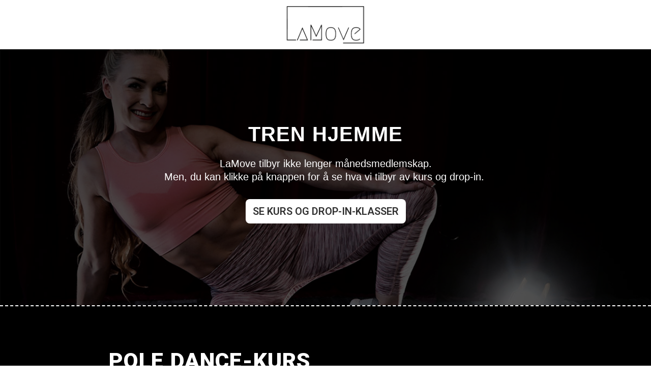

--- FILE ---
content_type: text/html; charset=UTF-8
request_url: https://lamove.no/wp-admin/admin-ajax.php
body_size: 185
content:
30355.05d7e141a100c400f6dc5be74a9791d2

--- FILE ---
content_type: text/css
request_url: https://lamove.no/wp-content/uploads/elementor/css/post-8.css?ver=1708367924
body_size: 49350
content:
.elementor-8 .elementor-element.elementor-element-732b6e1f > .elementor-container > .elementor-column > .elementor-widget-wrap{align-content:flex-start;align-items:flex-start;}.elementor-8 .elementor-element.elementor-element-732b6e1f:not(.elementor-motion-effects-element-type-background), .elementor-8 .elementor-element.elementor-element-732b6e1f > .elementor-motion-effects-container > .elementor-motion-effects-layer{background-color:#FFFFFF;}.elementor-8 .elementor-element.elementor-element-732b6e1f > .elementor-background-overlay{opacity:0.68;transition:background 0.3s, border-radius 0.3s, opacity 0.3s;}.elementor-8 .elementor-element.elementor-element-732b6e1f{transition:background 0.3s, border 0.3s, border-radius 0.3s, box-shadow 0.3s;margin-top:-59px;margin-bottom:0px;padding:0px 0px 0px 0px;}.elementor-8 .elementor-element.elementor-element-f28a517 img{width:13%;}.elementor-8 .elementor-element.elementor-element-f28a517 > .elementor-widget-container{padding:10px 0px 10px 0px;}.elementor-8 .elementor-element.elementor-element-a954f15 > .elementor-container{min-height:70vh;}.elementor-8 .elementor-element.elementor-element-a954f15 > .elementor-container > .elementor-column > .elementor-widget-wrap{align-content:flex-start;align-items:flex-start;}.elementor-8 .elementor-element.elementor-element-a954f15 .elementor-background-slideshow__slide__image{background-position:top center;}.elementor-8 .elementor-element.elementor-element-a954f15 > .elementor-background-overlay{background-color:#000000;opacity:0.68;transition:background 0.3s, border-radius 0.3s, opacity 0.3s;}.elementor-8 .elementor-element.elementor-element-a954f15{transition:background 0.3s, border 0.3s, border-radius 0.3s, box-shadow 0.3s;margin-top:0px;margin-bottom:0px;padding:0px 0px 0px 0px;}.elementor-8 .elementor-element.elementor-element-3707a4f{text-align:center;}.elementor-8 .elementor-element.elementor-element-3707a4f .elementor-heading-title{color:#FFFFFF;font-family:"Verdana", Sans-serif;font-size:40px;letter-spacing:1.2px;}.elementor-8 .elementor-element.elementor-element-9b22569{text-align:center;color:#FFFFFF;font-family:"Content", Sans-serif;font-size:20px;font-weight:400;line-height:1.3em;}.elementor-8 .elementor-element.elementor-element-9b22569 > .elementor-widget-container{margin:0px 100px -42px 100px;padding:0px 0px 0px 0px;}.elementor-8 .elementor-element.elementor-element-9ca9d26 .elementor-button{font-size:20px;font-weight:600;letter-spacing:0px;fill:#303030;color:#303030;background-color:#FFFFFF;border-style:solid;border-width:0px 0px 0px 0px;border-radius:8px 8px 8px 8px;padding:14px 14px 14px 14px;}.elementor-8 .elementor-element.elementor-element-9ca9d26 .elementor-button:hover, .elementor-8 .elementor-element.elementor-element-9ca9d26 .elementor-button:focus{color:#FFFFFF;background-color:#23A455;border-color:#FFFFFF;}.elementor-8 .elementor-element.elementor-element-9ca9d26 .elementor-button:hover svg, .elementor-8 .elementor-element.elementor-element-9ca9d26 .elementor-button:focus svg{fill:#FFFFFF;}.elementor-8 .elementor-element.elementor-element-9ca9d26 > .elementor-widget-container{padding:20px 0px 0px 0px;}.elementor-8 .elementor-element.elementor-element-366c586{text-align:center;color:#61CE70;}.elementor-8 .elementor-element.elementor-element-52c07de0 > .elementor-container > .elementor-column > .elementor-widget-wrap{align-content:center;align-items:center;}.elementor-8 .elementor-element.elementor-element-52c07de0:not(.elementor-motion-effects-element-type-background), .elementor-8 .elementor-element.elementor-element-52c07de0 > .elementor-motion-effects-container > .elementor-motion-effects-layer{background-color:#000000;}.elementor-8 .elementor-element.elementor-element-52c07de0{border-style:dashed;border-width:2px 0px 0px 0px;border-color:#FFFFFF;transition:background 0.3s, border 0.3s, border-radius 0.3s, box-shadow 0.3s;margin-top:0px;margin-bottom:-75px;padding:75px 0px 75px 0px;}.elementor-8 .elementor-element.elementor-element-52c07de0, .elementor-8 .elementor-element.elementor-element-52c07de0 > .elementor-background-overlay{border-radius:0px 0px 0px 0px;}.elementor-8 .elementor-element.elementor-element-52c07de0 > .elementor-background-overlay{transition:background 0.3s, border-radius 0.3s, opacity 0.3s;}.elementor-8 .elementor-element.elementor-element-1ebd6360{text-align:center;}.elementor-8 .elementor-element.elementor-element-1ebd6360 .elementor-heading-title{color:#FFFFFF;font-size:43px;font-weight:900;text-transform:uppercase;letter-spacing:1.2px;}.elementor-8 .elementor-element.elementor-element-1ebd6360 > .elementor-widget-container{margin:0px 0px 0px 0px;}.elementor-8 .elementor-element.elementor-element-17708af{text-align:center;}.elementor-8 .elementor-element.elementor-element-17708af .elementor-heading-title{color:#FFFFFF;font-size:22px;font-weight:900;text-transform:uppercase;letter-spacing:1.2px;}.elementor-8 .elementor-element.elementor-element-17708af > .elementor-widget-container{margin:-23px 35px 0px 0px;}.elementor-8 .elementor-element.elementor-element-9fc554d{text-align:center;color:#FFFFFF;font-family:"Verdana", Sans-serif;font-size:20px;line-height:1.4em;letter-spacing:-0.5px;}.elementor-8 .elementor-element.elementor-element-9fc554d > .elementor-widget-container{margin:0px 75px 0px 75px;}.elementor-8 .elementor-element.elementor-element-72cfac87 .elementor-button{font-size:22px;font-weight:600;text-transform:uppercase;fill:#000000;color:#000000;background-color:#FFFFFF;border-radius:5px 5px 5px 5px;padding:15px 30px 15px 30px;}.elementor-8 .elementor-element.elementor-element-72cfac87 .elementor-button:hover, .elementor-8 .elementor-element.elementor-element-72cfac87 .elementor-button:focus{color:#FFFFFF;background-color:#23A455;}.elementor-8 .elementor-element.elementor-element-72cfac87 .elementor-button:hover svg, .elementor-8 .elementor-element.elementor-element-72cfac87 .elementor-button:focus svg{fill:#FFFFFF;}.elementor-8 .elementor-element.elementor-element-00c71b3{margin-top:0px;margin-bottom:35px;}.elementor-8 .elementor-element.elementor-element-8da69c4{text-align:center;}.elementor-8 .elementor-element.elementor-element-8da69c4 .elementor-heading-title{color:#000000;font-family:"Verdana", Sans-serif;font-size:40px;font-weight:900;text-transform:uppercase;letter-spacing:1.2px;}.elementor-8 .elementor-element.elementor-element-8da69c4 > .elementor-widget-container{margin:40px 0px 0px 0px;}.elementor-8 .elementor-element.elementor-element-b6636bb{text-align:center;color:#3A3A3A;font-family:"Verdana", Sans-serif;font-size:20px;line-height:1.6em;letter-spacing:-0.5px;}.elementor-8 .elementor-element.elementor-element-b6636bb > .elementor-widget-container{margin:0px 75px 0px 75px;}.elementor-8 .elementor-element.elementor-element-c4f595c > .elementor-container > .elementor-column > .elementor-widget-wrap{align-content:center;align-items:center;}.elementor-8 .elementor-element.elementor-element-c4f595c{padding:0px 0px 0px 0px;}.elementor-8 .elementor-element.elementor-element-bba155d > .elementor-container > .elementor-column > .elementor-widget-wrap{align-content:center;align-items:center;}.elementor-8 .elementor-element.elementor-element-bba155d{padding:0px 0px 0px 0px;}.elementor-bc-flex-widget .elementor-8 .elementor-element.elementor-element-440bf75a.elementor-column .elementor-widget-wrap{align-items:flex-start;}.elementor-8 .elementor-element.elementor-element-440bf75a.elementor-column.elementor-element[data-element_type="column"] > .elementor-widget-wrap.elementor-element-populated{align-content:flex-start;align-items:flex-start;}.elementor-8 .elementor-element.elementor-element-440bf75a > .elementor-element-populated{margin:15px 15px 15px 15px;--e-column-margin-right:15px;--e-column-margin-left:15px;padding:0px 0px 0px 0px;}.elementor-8 .elementor-element.elementor-element-32ea8553.elementor-position-right .elementor-image-box-img{margin-left:15px;}.elementor-8 .elementor-element.elementor-element-32ea8553.elementor-position-left .elementor-image-box-img{margin-right:15px;}.elementor-8 .elementor-element.elementor-element-32ea8553.elementor-position-top .elementor-image-box-img{margin-bottom:15px;}.elementor-8 .elementor-element.elementor-element-32ea8553 .elementor-image-box-wrapper .elementor-image-box-img{width:100%;}.elementor-8 .elementor-element.elementor-element-32ea8553 .elementor-image-box-img img{transition-duration:0.3s;}.elementor-8 .elementor-element.elementor-element-32ea8553 .elementor-image-box-title{margin-bottom:5px;color:#000000;font-size:21px;line-height:1em;letter-spacing:1px;}.elementor-8 .elementor-element.elementor-element-32ea8553 .elementor-image-box-description{color:#000000;font-size:17px;font-weight:300;line-height:1.6em;}.elementor-8 .elementor-element.elementor-element-32ea8553 > .elementor-widget-container{padding:0px 0px 0px 0px;}.elementor-bc-flex-widget .elementor-8 .elementor-element.elementor-element-4ff7265.elementor-column .elementor-widget-wrap{align-items:flex-start;}.elementor-8 .elementor-element.elementor-element-4ff7265.elementor-column.elementor-element[data-element_type="column"] > .elementor-widget-wrap.elementor-element-populated{align-content:flex-start;align-items:flex-start;}.elementor-8 .elementor-element.elementor-element-4ff7265 > .elementor-element-populated{margin:15px 15px 15px 15px;--e-column-margin-right:15px;--e-column-margin-left:15px;padding:0px 0px 0px 0px;}.elementor-8 .elementor-element.elementor-element-e962a41.elementor-position-right .elementor-image-box-img{margin-left:15px;}.elementor-8 .elementor-element.elementor-element-e962a41.elementor-position-left .elementor-image-box-img{margin-right:15px;}.elementor-8 .elementor-element.elementor-element-e962a41.elementor-position-top .elementor-image-box-img{margin-bottom:15px;}.elementor-8 .elementor-element.elementor-element-e962a41 .elementor-image-box-wrapper .elementor-image-box-img{width:100%;}.elementor-8 .elementor-element.elementor-element-e962a41 .elementor-image-box-img img{transition-duration:0.3s;}.elementor-8 .elementor-element.elementor-element-e962a41 .elementor-image-box-title{margin-bottom:5px;color:#000000;font-size:21px;line-height:1em;letter-spacing:1px;}.elementor-8 .elementor-element.elementor-element-e962a41 .elementor-image-box-description{color:#000000;font-size:17px;font-weight:300;line-height:1.6em;}.elementor-8 .elementor-element.elementor-element-e962a41 > .elementor-widget-container{padding:0px 0px 0px 0px;}.elementor-bc-flex-widget .elementor-8 .elementor-element.elementor-element-98f4473.elementor-column .elementor-widget-wrap{align-items:flex-start;}.elementor-8 .elementor-element.elementor-element-98f4473.elementor-column.elementor-element[data-element_type="column"] > .elementor-widget-wrap.elementor-element-populated{align-content:flex-start;align-items:flex-start;}.elementor-8 .elementor-element.elementor-element-98f4473 > .elementor-element-populated{margin:15px 15px 15px 15px;--e-column-margin-right:15px;--e-column-margin-left:15px;padding:0px 0px 0px 0px;}.elementor-8 .elementor-element.elementor-element-a3990da.elementor-position-right .elementor-image-box-img{margin-left:15px;}.elementor-8 .elementor-element.elementor-element-a3990da.elementor-position-left .elementor-image-box-img{margin-right:15px;}.elementor-8 .elementor-element.elementor-element-a3990da.elementor-position-top .elementor-image-box-img{margin-bottom:15px;}.elementor-8 .elementor-element.elementor-element-a3990da .elementor-image-box-wrapper .elementor-image-box-img{width:100%;}.elementor-8 .elementor-element.elementor-element-a3990da .elementor-image-box-img img{transition-duration:0.3s;}.elementor-8 .elementor-element.elementor-element-a3990da .elementor-image-box-title{margin-bottom:5px;color:#000000;font-size:21px;line-height:1em;letter-spacing:1px;}.elementor-8 .elementor-element.elementor-element-a3990da .elementor-image-box-description{color:#000000;font-size:17px;font-weight:300;line-height:1.6em;}.elementor-8 .elementor-element.elementor-element-a3990da > .elementor-widget-container{padding:0px 0px 0px 0px;}.elementor-8 .elementor-element.elementor-element-7805593 > .elementor-container > .elementor-column > .elementor-widget-wrap{align-content:center;align-items:center;}.elementor-8 .elementor-element.elementor-element-7805593{padding:0px 0px 0px 0px;}.elementor-bc-flex-widget .elementor-8 .elementor-element.elementor-element-7fe5613.elementor-column .elementor-widget-wrap{align-items:flex-start;}.elementor-8 .elementor-element.elementor-element-7fe5613.elementor-column.elementor-element[data-element_type="column"] > .elementor-widget-wrap.elementor-element-populated{align-content:flex-start;align-items:flex-start;}.elementor-8 .elementor-element.elementor-element-7fe5613 > .elementor-element-populated{margin:15px 15px 15px 15px;--e-column-margin-right:15px;--e-column-margin-left:15px;padding:0px 0px 0px 0px;}.elementor-8 .elementor-element.elementor-element-76b776e.elementor-position-right .elementor-image-box-img{margin-left:15px;}.elementor-8 .elementor-element.elementor-element-76b776e.elementor-position-left .elementor-image-box-img{margin-right:15px;}.elementor-8 .elementor-element.elementor-element-76b776e.elementor-position-top .elementor-image-box-img{margin-bottom:15px;}.elementor-8 .elementor-element.elementor-element-76b776e .elementor-image-box-wrapper .elementor-image-box-img{width:100%;}.elementor-8 .elementor-element.elementor-element-76b776e .elementor-image-box-img img{transition-duration:0.3s;}.elementor-8 .elementor-element.elementor-element-76b776e .elementor-image-box-title{margin-bottom:5px;color:#000000;font-size:21px;line-height:1em;letter-spacing:1px;}.elementor-8 .elementor-element.elementor-element-76b776e .elementor-image-box-description{color:#000000;font-size:17px;font-weight:300;line-height:1.6em;}.elementor-8 .elementor-element.elementor-element-76b776e > .elementor-widget-container{padding:0px 0px 0px 0px;}.elementor-bc-flex-widget .elementor-8 .elementor-element.elementor-element-443b869.elementor-column .elementor-widget-wrap{align-items:flex-start;}.elementor-8 .elementor-element.elementor-element-443b869.elementor-column.elementor-element[data-element_type="column"] > .elementor-widget-wrap.elementor-element-populated{align-content:flex-start;align-items:flex-start;}.elementor-8 .elementor-element.elementor-element-443b869 > .elementor-element-populated{margin:15px 15px 15px 15px;--e-column-margin-right:15px;--e-column-margin-left:15px;padding:0px 0px 0px 0px;}.elementor-8 .elementor-element.elementor-element-57600ac.elementor-position-right .elementor-image-box-img{margin-left:15px;}.elementor-8 .elementor-element.elementor-element-57600ac.elementor-position-left .elementor-image-box-img{margin-right:15px;}.elementor-8 .elementor-element.elementor-element-57600ac.elementor-position-top .elementor-image-box-img{margin-bottom:15px;}.elementor-8 .elementor-element.elementor-element-57600ac .elementor-image-box-wrapper .elementor-image-box-img{width:100%;}.elementor-8 .elementor-element.elementor-element-57600ac .elementor-image-box-img img{transition-duration:0.3s;}.elementor-8 .elementor-element.elementor-element-57600ac .elementor-image-box-title{margin-bottom:5px;color:#000000;font-size:21px;line-height:1em;letter-spacing:1px;}.elementor-8 .elementor-element.elementor-element-57600ac .elementor-image-box-description{color:#000000;font-size:17px;font-weight:300;line-height:1.6em;}.elementor-8 .elementor-element.elementor-element-57600ac > .elementor-widget-container{padding:0px 0px 0px 0px;}.elementor-bc-flex-widget .elementor-8 .elementor-element.elementor-element-671cc8e.elementor-column .elementor-widget-wrap{align-items:flex-start;}.elementor-8 .elementor-element.elementor-element-671cc8e.elementor-column.elementor-element[data-element_type="column"] > .elementor-widget-wrap.elementor-element-populated{align-content:flex-start;align-items:flex-start;}.elementor-8 .elementor-element.elementor-element-671cc8e > .elementor-element-populated{margin:15px 15px 15px 15px;--e-column-margin-right:15px;--e-column-margin-left:15px;padding:0px 0px 0px 0px;}.elementor-8 .elementor-element.elementor-element-51876cc.elementor-position-right .elementor-image-box-img{margin-left:15px;}.elementor-8 .elementor-element.elementor-element-51876cc.elementor-position-left .elementor-image-box-img{margin-right:15px;}.elementor-8 .elementor-element.elementor-element-51876cc.elementor-position-top .elementor-image-box-img{margin-bottom:15px;}.elementor-8 .elementor-element.elementor-element-51876cc .elementor-image-box-wrapper .elementor-image-box-img{width:100%;}.elementor-8 .elementor-element.elementor-element-51876cc .elementor-image-box-img img{transition-duration:0.3s;}.elementor-8 .elementor-element.elementor-element-51876cc .elementor-image-box-title{margin-bottom:5px;color:#000000;font-size:21px;line-height:1em;letter-spacing:1px;}.elementor-8 .elementor-element.elementor-element-51876cc .elementor-image-box-description{color:#000000;font-size:17px;font-weight:300;line-height:1.6em;}.elementor-8 .elementor-element.elementor-element-51876cc > .elementor-widget-container{padding:0px 0px 0px 0px;}.elementor-8 .elementor-element.elementor-element-2ecec0cb > .elementor-container > .elementor-column > .elementor-widget-wrap{align-content:center;align-items:center;}.elementor-8 .elementor-element.elementor-element-2ecec0cb{padding:0px 0px 0px 0px;}.elementor-8 .elementor-element.elementor-element-568ea783 > .elementor-container > .elementor-column > .elementor-widget-wrap{align-content:center;align-items:center;}.elementor-8 .elementor-element.elementor-element-568ea783{padding:40px 0px 0px 0px;}.elementor-bc-flex-widget .elementor-8 .elementor-element.elementor-element-7b95d817.elementor-column .elementor-widget-wrap{align-items:flex-end;}.elementor-8 .elementor-element.elementor-element-7b95d817.elementor-column.elementor-element[data-element_type="column"] > .elementor-widget-wrap.elementor-element-populated{align-content:flex-end;align-items:flex-end;}.elementor-8 .elementor-element.elementor-element-7b95d817 > .elementor-element-populated{margin:0px 0px 0px 0px;--e-column-margin-right:0px;--e-column-margin-left:0px;padding:0px 0px 0px 0px;}.elementor-8 .elementor-element.elementor-element-565dc804 img{opacity:0.78;}.elementor-8 .elementor-element.elementor-element-ec28533 > .elementor-element-populated{padding:15px 55px 25px 55px;}.elementor-8 .elementor-element.elementor-element-52e8415b{text-align:center;}.elementor-8 .elementor-element.elementor-element-52e8415b .elementor-heading-title{color:#000000;font-size:43px;font-weight:900;text-transform:uppercase;letter-spacing:1.2px;}.elementor-8 .elementor-element.elementor-element-52e8415b > .elementor-widget-container{margin:40px 35px 0px 35px;}.elementor-8 .elementor-element.elementor-element-7eff5d6e{text-align:center;color:#3A3A3A;font-family:"Verdana", Sans-serif;font-size:18px;line-height:1.6em;letter-spacing:-0.5px;}.elementor-8 .elementor-element.elementor-element-7eff5d6e > .elementor-widget-container{margin:0px 25px 0px 25px;}.elementor-8 .elementor-element.elementor-element-259f8522 > .elementor-container > .elementor-column > .elementor-widget-wrap{align-content:center;align-items:center;}.elementor-bc-flex-widget .elementor-8 .elementor-element.elementor-element-6bc7c8a7.elementor-column .elementor-widget-wrap{align-items:flex-start;}.elementor-8 .elementor-element.elementor-element-6bc7c8a7.elementor-column.elementor-element[data-element_type="column"] > .elementor-widget-wrap.elementor-element-populated{align-content:flex-start;align-items:flex-start;}.elementor-8 .elementor-element.elementor-element-6bc7c8a7 > .elementor-element-populated{padding:15px 55px 25px 55px;}.elementor-8 .elementor-element.elementor-element-4441b9bd{text-align:center;}.elementor-8 .elementor-element.elementor-element-4441b9bd .elementor-heading-title{color:#000000;font-size:43px;font-weight:900;text-transform:uppercase;letter-spacing:1.2px;}.elementor-8 .elementor-element.elementor-element-4441b9bd > .elementor-widget-container{margin:40px 35px 0px 35px;}.elementor-8 .elementor-element.elementor-element-386be19b{text-align:center;color:#3A3A3A;font-family:"Verdana", Sans-serif;font-size:18px;line-height:1.6em;letter-spacing:-0.5px;}.elementor-8 .elementor-element.elementor-element-386be19b > .elementor-widget-container{margin:0px 25px 0px 25px;}.elementor-bc-flex-widget .elementor-8 .elementor-element.elementor-element-15bae60d.elementor-column .elementor-widget-wrap{align-items:flex-start;}.elementor-8 .elementor-element.elementor-element-15bae60d.elementor-column.elementor-element[data-element_type="column"] > .elementor-widget-wrap.elementor-element-populated{align-content:flex-start;align-items:flex-start;}.elementor-8 .elementor-element.elementor-element-15bae60d > .elementor-element-populated{margin:0px 0px 0px 0px;--e-column-margin-right:0px;--e-column-margin-left:0px;padding:0px 0px 0px 0px;}.elementor-8 .elementor-element.elementor-element-2cf0011 img{opacity:0.78;}.elementor-8 .elementor-element.elementor-element-f759e50 > .elementor-container > .elementor-column > .elementor-widget-wrap{align-content:center;align-items:center;}.elementor-8 .elementor-element.elementor-element-f759e50{padding:35px 0px 100px 0px;}.elementor-8 .elementor-element.elementor-element-7c541e70{text-align:center;}.elementor-8 .elementor-element.elementor-element-7c541e70 .elementor-heading-title{color:#000000;font-size:43px;font-weight:900;text-transform:uppercase;letter-spacing:1.2px;}.elementor-8 .elementor-element.elementor-element-7c541e70 > .elementor-widget-container{margin:40px 35px 0px 35px;}.elementor-8 .elementor-element.elementor-element-6a2b04e3{padding:35px 0px 0px 0px;}.elementor-8 .elementor-element.elementor-element-201068e2 > .elementor-element-populated, .elementor-8 .elementor-element.elementor-element-201068e2 > .elementor-element-populated > .elementor-background-overlay, .elementor-8 .elementor-element.elementor-element-201068e2 > .elementor-background-slideshow{border-radius:5px 5px 5px 5px;}.elementor-8 .elementor-element.elementor-element-201068e2 > .elementor-element-populated{box-shadow:0px 0px 25px 0px rgba(0,0,0,0.15);margin:0px 0px 0px 16px;--e-column-margin-right:0px;--e-column-margin-left:16px;padding:35px 35px 35px 35px;}.elementor-8 .elementor-element.elementor-element-201068e2:hover > .elementor-element-populated{box-shadow:0px 0px 55px 0px rgba(0,0,0,0.31);}.elementor-8 .elementor-element.elementor-element-31405d69 .elementor-testimonial-wrapper{text-align:left;}.elementor-8 .elementor-element.elementor-element-31405d69 .elementor-testimonial-content{color:#000000;font-size:16px;font-weight:300;line-height:1.8em;}.elementor-8 .elementor-element.elementor-element-31405d69 .elementor-testimonial-wrapper .elementor-testimonial-image img{width:55px;height:55px;}.elementor-8 .elementor-element.elementor-element-31405d69 .elementor-testimonial-name{color:#000000;font-size:20px;}.elementor-8 .elementor-element.elementor-element-31405d69 .elementor-testimonial-job{color:#9C9C9C;font-size:14px;font-weight:300;}.elementor-8 .elementor-element.elementor-element-2e041e88 > .elementor-element-populated, .elementor-8 .elementor-element.elementor-element-2e041e88 > .elementor-element-populated > .elementor-background-overlay, .elementor-8 .elementor-element.elementor-element-2e041e88 > .elementor-background-slideshow{border-radius:5px 5px 5px 5px;}.elementor-8 .elementor-element.elementor-element-2e041e88 > .elementor-element-populated{box-shadow:0px 0px 25px 0px rgba(0,0,0,0.15);margin:0px 0px 0px 16px;--e-column-margin-right:0px;--e-column-margin-left:16px;padding:35px 35px 35px 35px;}.elementor-8 .elementor-element.elementor-element-2e041e88:hover > .elementor-element-populated{box-shadow:0px 0px 55px 0px rgba(0,0,0,0.31);}.elementor-8 .elementor-element.elementor-element-7146b615 .elementor-testimonial-wrapper{text-align:left;}.elementor-8 .elementor-element.elementor-element-7146b615 .elementor-testimonial-content{color:#000000;font-size:16px;font-weight:300;line-height:1.8em;}.elementor-8 .elementor-element.elementor-element-7146b615 .elementor-testimonial-wrapper .elementor-testimonial-image img{width:55px;height:55px;}.elementor-8 .elementor-element.elementor-element-7146b615 .elementor-testimonial-name{color:#000000;font-size:20px;}.elementor-8 .elementor-element.elementor-element-7146b615 .elementor-testimonial-job{color:#9C9C9C;font-size:14px;font-weight:300;}.elementor-8 .elementor-element.elementor-element-7308b565 > .elementor-element-populated, .elementor-8 .elementor-element.elementor-element-7308b565 > .elementor-element-populated > .elementor-background-overlay, .elementor-8 .elementor-element.elementor-element-7308b565 > .elementor-background-slideshow{border-radius:5px 5px 5px 5px;}.elementor-8 .elementor-element.elementor-element-7308b565 > .elementor-element-populated{box-shadow:0px 0px 25px 0px rgba(0,0,0,0.15);margin:0px 0px 0px 16px;--e-column-margin-right:0px;--e-column-margin-left:16px;padding:35px 35px 35px 35px;}.elementor-8 .elementor-element.elementor-element-7308b565:hover > .elementor-element-populated{box-shadow:0px 0px 55px 0px rgba(0,0,0,0.31);}.elementor-8 .elementor-element.elementor-element-28cde1d8 .elementor-testimonial-wrapper{text-align:left;}.elementor-8 .elementor-element.elementor-element-28cde1d8 .elementor-testimonial-content{color:#000000;font-size:16px;font-weight:300;line-height:1.8em;}.elementor-8 .elementor-element.elementor-element-28cde1d8 .elementor-testimonial-wrapper .elementor-testimonial-image img{width:55px;height:55px;}.elementor-8 .elementor-element.elementor-element-28cde1d8 .elementor-testimonial-name{color:#000000;font-size:20px;}.elementor-8 .elementor-element.elementor-element-28cde1d8 .elementor-testimonial-job{color:#9C9C9C;font-size:14px;font-weight:300;}.elementor-8 .elementor-element.elementor-element-4b7a7d5 > .elementor-container > .elementor-column > .elementor-widget-wrap{align-content:flex-start;align-items:flex-start;}.elementor-8 .elementor-element.elementor-element-4b7a7d5:not(.elementor-motion-effects-element-type-background), .elementor-8 .elementor-element.elementor-element-4b7a7d5 > .elementor-motion-effects-container > .elementor-motion-effects-layer{background-color:#FFFFFF;}.elementor-8 .elementor-element.elementor-element-4b7a7d5 > .elementor-background-overlay{opacity:0.68;transition:background 0.3s, border-radius 0.3s, opacity 0.3s;}.elementor-8 .elementor-element.elementor-element-4b7a7d5{transition:background 0.3s, border 0.3s, border-radius 0.3s, box-shadow 0.3s;margin-top:0px;margin-bottom:0px;padding:0px 0px 0px 0px;}.elementor-8 .elementor-element.elementor-element-401d483 img{width:13%;}.elementor-8 .elementor-element.elementor-element-401d483 > .elementor-widget-container{padding:10px 0px 10px 0px;}.elementor-8 .elementor-element.elementor-element-84b41c0:not(.elementor-motion-effects-element-type-background), .elementor-8 .elementor-element.elementor-element-84b41c0 > .elementor-motion-effects-container > .elementor-motion-effects-layer{background-color:#000000;}.elementor-8 .elementor-element.elementor-element-84b41c0{transition:background 0.3s, border 0.3s, border-radius 0.3s, box-shadow 0.3s;}.elementor-8 .elementor-element.elementor-element-84b41c0 > .elementor-background-overlay{transition:background 0.3s, border-radius 0.3s, opacity 0.3s;}.elementor-8 .elementor-element.elementor-element-f898872{text-align:center;color:#FFFFFF;}.elementor-8 .elementor-element.elementor-element-5a0307a > .elementor-container > .elementor-column > .elementor-widget-wrap{align-content:center;align-items:center;}.elementor-8 .elementor-element.elementor-element-5a0307a:not(.elementor-motion-effects-element-type-background), .elementor-8 .elementor-element.elementor-element-5a0307a > .elementor-motion-effects-container > .elementor-motion-effects-layer{background-color:#000000;}.elementor-8 .elementor-element.elementor-element-5a0307a{transition:background 0.3s, border 0.3s, border-radius 0.3s, box-shadow 0.3s;margin-top:0px;margin-bottom:0px;padding:0px 0px 0px 0px;}.elementor-8 .elementor-element.elementor-element-5a0307a > .elementor-background-overlay{transition:background 0.3s, border-radius 0.3s, opacity 0.3s;}.elementor-8 .elementor-element.elementor-element-d0dc7e3{text-align:center;}.elementor-8 .elementor-element.elementor-element-d0dc7e3 .elementor-heading-title{color:#FFFFFF;font-size:43px;font-weight:900;text-transform:uppercase;letter-spacing:1.2px;}.elementor-8 .elementor-element.elementor-element-d0dc7e3 > .elementor-widget-container{margin:40px 35px 0px 35px;}.elementor-8 .elementor-element.elementor-element-e5d71b4{text-align:center;color:#FFFFFF;font-family:"Verdana", Sans-serif;font-size:20px;line-height:1.6em;letter-spacing:-0.5px;}.elementor-8 .elementor-element.elementor-element-e5d71b4 > .elementor-widget-container{margin:0px 75px 0px 75px;}.elementor-8 .elementor-element.elementor-element-75eff6a .elementor-button{font-size:22px;font-weight:600;text-transform:uppercase;fill:#000000;color:#000000;background-color:#FFFFFF;border-radius:5px 5px 5px 5px;padding:15px 30px 15px 30px;}.elementor-8 .elementor-element.elementor-element-75eff6a .elementor-button:hover, .elementor-8 .elementor-element.elementor-element-75eff6a .elementor-button:focus{color:#FFFFFF;background-color:#23A455;}.elementor-8 .elementor-element.elementor-element-75eff6a .elementor-button:hover svg, .elementor-8 .elementor-element.elementor-element-75eff6a .elementor-button:focus svg{fill:#FFFFFF;}@media(max-width:1024px){.elementor-8 .elementor-element.elementor-element-732b6e1f{margin-top:-20px;margin-bottom:0px;padding:0px 25px 0px 25px;}.elementor-8 .elementor-element.elementor-element-55c3e47d > .elementor-element-populated{margin:0px 0px 0px 0px;--e-column-margin-right:0px;--e-column-margin-left:0px;padding:0px 0px 0px 0px;}.elementor-8 .elementor-element.elementor-element-a954f15 > .elementor-container{min-height:800px;}.elementor-8 .elementor-element.elementor-element-a954f15 .elementor-background-slideshow__slide__image{background-position:center left;}.elementor-8 .elementor-element.elementor-element-a954f15{margin-top:-20px;margin-bottom:0px;padding:0px 25px 0px 25px;}.elementor-8 .elementor-element.elementor-element-e61d0c0 > .elementor-element-populated{margin:0px 0px 0px 0px;--e-column-margin-right:0px;--e-column-margin-left:0px;padding:0px 0px 0px 0px;}.elementor-8 .elementor-element.elementor-element-3707a4f .elementor-heading-title{font-size:53px;}.elementor-8 .elementor-element.elementor-element-3707a4f > .elementor-widget-container{margin:0px 0px 0px 0px;padding:0px 0px 0px 0px;}.elementor-8 .elementor-element.elementor-element-9b22569{font-size:17px;}.elementor-8 .elementor-element.elementor-element-52c07de0{padding:0px 25px 70px 25px;}.elementor-8 .elementor-element.elementor-element-9fc554d{font-size:17px;}.elementor-8 .elementor-element.elementor-element-9fc554d > .elementor-widget-container{margin:0px 0px 0px 0px;padding:0px 20px 0px 20px;}.elementor-8 .elementor-element.elementor-element-72cfac87 .elementor-button{font-size:18px;}.elementor-8 .elementor-element.elementor-element-72cfac87 > .elementor-widget-container{margin:0px 0px 0px 0px;padding:0px 0px 0px 0px;}.elementor-8 .elementor-element.elementor-element-c4f595c{padding:0px 25px 60px 25px;}.elementor-8 .elementor-element.elementor-element-bba155d{padding:15px 0px 0px 0px;}.elementor-8 .elementor-element.elementor-element-440bf75a > .elementor-element-populated{margin:0px 10px 0px 0px;--e-column-margin-right:10px;--e-column-margin-left:0px;padding:0px 0px 0px 0px;}.elementor-8 .elementor-element.elementor-element-4ff7265 > .elementor-element-populated{margin:0px 10px 0px 0px;--e-column-margin-right:10px;--e-column-margin-left:0px;padding:0px 0px 0px 0px;}.elementor-8 .elementor-element.elementor-element-98f4473 > .elementor-element-populated{margin:0px 10px 0px 0px;--e-column-margin-right:10px;--e-column-margin-left:0px;padding:0px 0px 0px 0px;}.elementor-8 .elementor-element.elementor-element-7805593{padding:40px 0px 0px 0px;}.elementor-8 .elementor-element.elementor-element-7fe5613 > .elementor-element-populated{margin:0px 10px 0px 0px;--e-column-margin-right:10px;--e-column-margin-left:0px;padding:0px 0px 0px 0px;}.elementor-8 .elementor-element.elementor-element-443b869 > .elementor-element-populated{margin:0px 10px 0px 0px;--e-column-margin-right:10px;--e-column-margin-left:0px;padding:0px 0px 0px 0px;}.elementor-8 .elementor-element.elementor-element-671cc8e > .elementor-element-populated{margin:0px 10px 0px 0px;--e-column-margin-right:10px;--e-column-margin-left:0px;padding:0px 0px 0px 0px;}.elementor-8 .elementor-element.elementor-element-2ecec0cb{margin-top:0px;margin-bottom:0px;padding:0px 25px 100px 25px;}.elementor-8 .elementor-element.elementor-element-568ea783{margin-top:0px;margin-bottom:0px;padding:0px 0px 0px 0px;}.elementor-bc-flex-widget .elementor-8 .elementor-element.elementor-element-7b95d817.elementor-column .elementor-widget-wrap{align-items:flex-start;}.elementor-8 .elementor-element.elementor-element-7b95d817.elementor-column.elementor-element[data-element_type="column"] > .elementor-widget-wrap.elementor-element-populated{align-content:flex-start;align-items:flex-start;}.elementor-8 .elementor-element.elementor-element-ec28533 > .elementor-element-populated{margin:0px 0px 0px 0px;--e-column-margin-right:0px;--e-column-margin-left:0px;padding:0px 0px 0px 0px;}.elementor-8 .elementor-element.elementor-element-52e8415b .elementor-heading-title{font-size:28px;}.elementor-8 .elementor-element.elementor-element-52e8415b > .elementor-widget-container{margin:0px 0px 0px 0px;padding:0px 0px 0px 0px;}.elementor-bc-flex-widget .elementor-8 .elementor-element.elementor-element-6bc7c8a7.elementor-column .elementor-widget-wrap{align-items:flex-start;}.elementor-8 .elementor-element.elementor-element-6bc7c8a7.elementor-column.elementor-element[data-element_type="column"] > .elementor-widget-wrap.elementor-element-populated{align-content:flex-start;align-items:flex-start;}.elementor-8 .elementor-element.elementor-element-6bc7c8a7 > .elementor-element-populated{margin:0px 0px 0px 0px;--e-column-margin-right:0px;--e-column-margin-left:0px;padding:0px 0px 0px 0px;}.elementor-8 .elementor-element.elementor-element-4441b9bd .elementor-heading-title{font-size:28px;}.elementor-8 .elementor-element.elementor-element-4441b9bd > .elementor-widget-container{margin:0px 0px 0px 0px;padding:0px 0px 0px 0px;}.elementor-8 .elementor-element.elementor-element-f759e50{margin-top:0px;margin-bottom:0px;padding:0px 0px 50px 0px;}.elementor-8 .elementor-element.elementor-element-7c541e70 .elementor-heading-title{font-size:34px;}.elementor-8 .elementor-element.elementor-element-7c541e70 > .elementor-widget-container{margin:0px 0px 0px 0px;padding:0px 0px 0px 0px;}.elementor-8 .elementor-element.elementor-element-6a2b04e3{padding:15px 0px 0px 0px;}.elementor-8 .elementor-element.elementor-element-201068e2 > .elementor-element-populated{margin:0px 0px 0px 10px;--e-column-margin-right:0px;--e-column-margin-left:10px;padding:20px 20px 20px 20px;}.elementor-8 .elementor-element.elementor-element-31405d69 .elementor-testimonial-content{font-size:16px;}.elementor-8 .elementor-element.elementor-element-31405d69 .elementor-testimonial-name{font-size:18px;}.elementor-8 .elementor-element.elementor-element-2e041e88 > .elementor-element-populated{margin:0px 0px 0px 10px;--e-column-margin-right:0px;--e-column-margin-left:10px;padding:20px 20px 20px 20px;}.elementor-8 .elementor-element.elementor-element-7146b615 .elementor-testimonial-name{font-size:18px;}.elementor-8 .elementor-element.elementor-element-7308b565 > .elementor-element-populated{margin:0px 0px 0px 10px;--e-column-margin-right:0px;--e-column-margin-left:10px;padding:20px 20px 20px 20px;}.elementor-8 .elementor-element.elementor-element-28cde1d8 .elementor-testimonial-name{font-size:18px;}.elementor-8 .elementor-element.elementor-element-4b7a7d5{margin-top:-20px;margin-bottom:0px;padding:0px 25px 0px 25px;}.elementor-8 .elementor-element.elementor-element-120e1ca > .elementor-element-populated{margin:0px 0px 0px 0px;--e-column-margin-right:0px;--e-column-margin-left:0px;padding:0px 0px 0px 0px;}.elementor-8 .elementor-element.elementor-element-5a0307a{padding:0px 25px 70px 25px;}.elementor-8 .elementor-element.elementor-element-e5d71b4{font-size:17px;}.elementor-8 .elementor-element.elementor-element-e5d71b4 > .elementor-widget-container{margin:0px 0px 0px 0px;padding:0px 20px 0px 20px;}.elementor-8 .elementor-element.elementor-element-75eff6a .elementor-button{font-size:18px;}.elementor-8 .elementor-element.elementor-element-75eff6a > .elementor-widget-container{margin:0px 0px 0px 0px;padding:0px 0px 0px 0px;}}@media(max-width:767px){.elementor-8 .elementor-element.elementor-element-732b6e1f{margin-top:-20px;margin-bottom:0px;padding:0px 20px 0px 20px;}.elementor-8 .elementor-element.elementor-element-f28a517 img{width:37%;}.elementor-8 .elementor-element.elementor-element-a954f15 > .elementor-container{min-height:418px;}.elementor-8 .elementor-element.elementor-element-a954f15 .elementor-background-slideshow__slide__image{background-position:center left;}.elementor-8 .elementor-element.elementor-element-a954f15{margin-top:0px;margin-bottom:0px;padding:0px 20px 0px 20px;}.elementor-8 .elementor-element.elementor-element-3707a4f .elementor-heading-title{font-size:28px;}.elementor-8 .elementor-element.elementor-element-3707a4f > .elementor-widget-container{margin:0px 0px 0px 0px;}.elementor-8 .elementor-element.elementor-element-9b22569{font-size:16px;}.elementor-8 .elementor-element.elementor-element-9b22569 > .elementor-widget-container{margin:0px 0px 0px 0px;padding:0px 0px 0px 0px;}.elementor-8 .elementor-element.elementor-element-9ca9d26 .elementor-button{font-size:16px;}.elementor-8 .elementor-element.elementor-element-9ca9d26 > .elementor-widget-container{margin:0px 0px 0px 0px;padding:0px 0px 0px 0px;}.elementor-8 .elementor-element.elementor-element-52c07de0{padding:50px 20px 50px 20px;}.elementor-8 .elementor-element.elementor-element-1ebd6360 .elementor-heading-title{font-size:29px;}.elementor-8 .elementor-element.elementor-element-1ebd6360 > .elementor-widget-container{margin:0px 0px 0px 0px;padding:0px 0px 0px 0px;}.elementor-8 .elementor-element.elementor-element-17708af .elementor-heading-title{font-size:16px;}.elementor-8 .elementor-element.elementor-element-17708af > .elementor-widget-container{margin:-18px 0px 0px 0px;padding:0px 0px 0px 0px;}.elementor-8 .elementor-element.elementor-element-9fc554d{font-size:14px;}.elementor-8 .elementor-element.elementor-element-9fc554d > .elementor-widget-container{margin:0px 0px 0px 0px;padding:0px 0px 0px 0px;}.elementor-8 .elementor-element.elementor-element-72cfac87 .elementor-button{font-size:14px;padding:-1px -1px -1px -1px;}.elementor-8 .elementor-element.elementor-element-72cfac87 > .elementor-widget-container{padding:0px 0px 35px 0px;}.elementor-8 .elementor-element.elementor-element-00c71b3{margin-top:25px;margin-bottom:25px;padding:0px 0px 0px 0px;}.elementor-8 .elementor-element.elementor-element-8da69c4 .elementor-heading-title{font-size:21px;}.elementor-8 .elementor-element.elementor-element-8da69c4 > .elementor-widget-container{margin:15px 0px 0px 0px;}.elementor-8 .elementor-element.elementor-element-b6636bb{font-size:14px;}.elementor-8 .elementor-element.elementor-element-b6636bb > .elementor-widget-container{margin:0px 0px 0px 0px;padding:0px 0px 0px 0px;}.elementor-8 .elementor-element.elementor-element-c4f595c{padding:0px 20px 50px 20px;}.elementor-8 .elementor-element.elementor-element-440bf75a > .elementor-element-populated{margin:0px 0px 035px 0px;--e-column-margin-right:0px;--e-column-margin-left:0px;}.elementor-8 .elementor-element.elementor-element-32ea8553 .elementor-image-box-img{margin-bottom:16px;}.elementor-8 .elementor-element.elementor-element-32ea8553.elementor-position-right .elementor-image-box-img{margin-left:16px;}.elementor-8 .elementor-element.elementor-element-32ea8553.elementor-position-left .elementor-image-box-img{margin-right:16px;}.elementor-8 .elementor-element.elementor-element-32ea8553.elementor-position-top .elementor-image-box-img{margin-bottom:16px;}.elementor-8 .elementor-element.elementor-element-32ea8553 .elementor-image-box-title{font-size:21px;}.elementor-8 .elementor-element.elementor-element-32ea8553 .elementor-image-box-description{font-size:14px;}.elementor-8 .elementor-element.elementor-element-4ff7265 > .elementor-element-populated{margin:0px 0px 035px 0px;--e-column-margin-right:0px;--e-column-margin-left:0px;}.elementor-8 .elementor-element.elementor-element-e962a41 .elementor-image-box-img{margin-bottom:16px;}.elementor-8 .elementor-element.elementor-element-e962a41.elementor-position-right .elementor-image-box-img{margin-left:16px;}.elementor-8 .elementor-element.elementor-element-e962a41.elementor-position-left .elementor-image-box-img{margin-right:16px;}.elementor-8 .elementor-element.elementor-element-e962a41.elementor-position-top .elementor-image-box-img{margin-bottom:16px;}.elementor-8 .elementor-element.elementor-element-e962a41 .elementor-image-box-title{font-size:21px;}.elementor-8 .elementor-element.elementor-element-e962a41 .elementor-image-box-description{font-size:14px;}.elementor-8 .elementor-element.elementor-element-98f4473 > .elementor-element-populated{margin:0px 0px 035px 0px;--e-column-margin-right:0px;--e-column-margin-left:0px;}.elementor-8 .elementor-element.elementor-element-a3990da .elementor-image-box-img{margin-bottom:16px;}.elementor-8 .elementor-element.elementor-element-a3990da.elementor-position-right .elementor-image-box-img{margin-left:16px;}.elementor-8 .elementor-element.elementor-element-a3990da.elementor-position-left .elementor-image-box-img{margin-right:16px;}.elementor-8 .elementor-element.elementor-element-a3990da.elementor-position-top .elementor-image-box-img{margin-bottom:16px;}.elementor-8 .elementor-element.elementor-element-a3990da .elementor-image-box-title{font-size:21px;}.elementor-8 .elementor-element.elementor-element-a3990da .elementor-image-box-description{font-size:14px;}.elementor-8 .elementor-element.elementor-element-7fe5613 > .elementor-element-populated{margin:0px 0px 035px 0px;--e-column-margin-right:0px;--e-column-margin-left:0px;}.elementor-8 .elementor-element.elementor-element-76b776e .elementor-image-box-img{margin-bottom:16px;}.elementor-8 .elementor-element.elementor-element-76b776e.elementor-position-right .elementor-image-box-img{margin-left:16px;}.elementor-8 .elementor-element.elementor-element-76b776e.elementor-position-left .elementor-image-box-img{margin-right:16px;}.elementor-8 .elementor-element.elementor-element-76b776e.elementor-position-top .elementor-image-box-img{margin-bottom:16px;}.elementor-8 .elementor-element.elementor-element-76b776e .elementor-image-box-title{font-size:21px;}.elementor-8 .elementor-element.elementor-element-76b776e .elementor-image-box-description{font-size:14px;}.elementor-8 .elementor-element.elementor-element-443b869 > .elementor-element-populated{margin:0px 0px 035px 0px;--e-column-margin-right:0px;--e-column-margin-left:0px;}.elementor-8 .elementor-element.elementor-element-57600ac .elementor-image-box-img{margin-bottom:16px;}.elementor-8 .elementor-element.elementor-element-57600ac.elementor-position-right .elementor-image-box-img{margin-left:16px;}.elementor-8 .elementor-element.elementor-element-57600ac.elementor-position-left .elementor-image-box-img{margin-right:16px;}.elementor-8 .elementor-element.elementor-element-57600ac.elementor-position-top .elementor-image-box-img{margin-bottom:16px;}.elementor-8 .elementor-element.elementor-element-57600ac .elementor-image-box-title{font-size:21px;}.elementor-8 .elementor-element.elementor-element-57600ac .elementor-image-box-description{font-size:14px;}.elementor-8 .elementor-element.elementor-element-57600ac > .elementor-widget-container{margin:20px 0px 0px 0px;}.elementor-8 .elementor-element.elementor-element-671cc8e > .elementor-element-populated{margin:0px 0px 0px 0px;--e-column-margin-right:0px;--e-column-margin-left:0px;}.elementor-8 .elementor-element.elementor-element-51876cc .elementor-image-box-img{margin-bottom:16px;}.elementor-8 .elementor-element.elementor-element-51876cc.elementor-position-right .elementor-image-box-img{margin-left:16px;}.elementor-8 .elementor-element.elementor-element-51876cc.elementor-position-left .elementor-image-box-img{margin-right:16px;}.elementor-8 .elementor-element.elementor-element-51876cc.elementor-position-top .elementor-image-box-img{margin-bottom:16px;}.elementor-8 .elementor-element.elementor-element-51876cc .elementor-image-box-title{font-size:21px;}.elementor-8 .elementor-element.elementor-element-51876cc .elementor-image-box-description{font-size:14px;}.elementor-8 .elementor-element.elementor-element-51876cc > .elementor-widget-container{margin:20px 0px 0px 0px;}.elementor-8 .elementor-element.elementor-element-2ecec0cb{margin-top:-30px;margin-bottom:0px;padding:0px 20px 50px 20px;}.elementor-8 .elementor-element.elementor-element-565dc804 > .elementor-widget-container{margin:0px 0px 0px 0px;padding:0px 0px 0px 0px;}.elementor-8 .elementor-element.elementor-element-ec28533 > .elementor-element-populated{padding:035px 0px 0px 0px;}.elementor-8 .elementor-element.elementor-element-52e8415b .elementor-heading-title{font-size:24px;}.elementor-8 .elementor-element.elementor-element-52e8415b > .elementor-widget-container{margin:0px 0px 0px 0px;padding:0px 0px 0px 0px;}.elementor-8 .elementor-element.elementor-element-7eff5d6e{font-size:14px;}.elementor-8 .elementor-element.elementor-element-7eff5d6e > .elementor-widget-container{margin:0px 0px 0px 0px;padding:0px 0px 0px 0px;}.elementor-8 .elementor-element.elementor-element-6bc7c8a7 > .elementor-element-populated{padding:035px 0px 0px 0px;}.elementor-8 .elementor-element.elementor-element-4441b9bd .elementor-heading-title{font-size:24px;}.elementor-8 .elementor-element.elementor-element-4441b9bd > .elementor-widget-container{margin:0px 0px 0px 0px;padding:0px 0px 0px 0px;}.elementor-8 .elementor-element.elementor-element-386be19b{font-size:14px;}.elementor-8 .elementor-element.elementor-element-386be19b > .elementor-widget-container{margin:0px 0px 0px 0px;padding:0px 0px 0px 0px;}.elementor-8 .elementor-element.elementor-element-f759e50{padding:0px 20px 0px 20px;}.elementor-8 .elementor-element.elementor-element-7c541e70 .elementor-heading-title{font-size:24px;}.elementor-8 .elementor-element.elementor-element-7c541e70 > .elementor-widget-container{margin:0px 0px 0px 0px;padding:0px 0px 0px 0px;}.elementor-8 .elementor-element.elementor-element-6a2b04e3{margin-top:0px;margin-bottom:0px;padding:0px 0px 0px 0px;}.elementor-8 .elementor-element.elementor-element-201068e2 > .elementor-element-populated{margin:25px 0px 0px 0px;--e-column-margin-right:0px;--e-column-margin-left:0px;}.elementor-8 .elementor-element.elementor-element-2e041e88 > .elementor-element-populated{margin:25px 0px 0px 0px;--e-column-margin-right:0px;--e-column-margin-left:0px;}.elementor-8 .elementor-element.elementor-element-7308b565 > .elementor-element-populated{margin:25px 0px 0px 0px;--e-column-margin-right:0px;--e-column-margin-left:0px;}.elementor-8 .elementor-element.elementor-element-4b7a7d5{margin-top:0px;margin-bottom:0px;padding:0px 20px -40px 20px;}.elementor-8 .elementor-element.elementor-element-401d483 img{width:37%;}.elementor-8 .elementor-element.elementor-element-5a0307a{padding:50px 20px 50px 20px;}.elementor-8 .elementor-element.elementor-element-d0dc7e3 .elementor-heading-title{font-size:24px;}.elementor-8 .elementor-element.elementor-element-d0dc7e3 > .elementor-widget-container{margin:0px 0px 0px 0px;padding:0px 0px 0px 0px;}.elementor-8 .elementor-element.elementor-element-e5d71b4{font-size:14px;}.elementor-8 .elementor-element.elementor-element-e5d71b4 > .elementor-widget-container{margin:0px 0px 0px 0px;padding:0px 0px 0px 0px;}.elementor-8 .elementor-element.elementor-element-75eff6a .elementor-button{font-size:14px;padding:-1px -1px -1px -1px;}.elementor-8 .elementor-element.elementor-element-75eff6a > .elementor-widget-container{padding:0px 0px 35px 0px;}}@media(min-width:768px){.elementor-8 .elementor-element.elementor-element-416158ce{width:60%;}.elementor-8 .elementor-element.elementor-element-5c11c32c{width:40%;}.elementor-8 .elementor-element.elementor-element-9351c8b{width:60%;}.elementor-8 .elementor-element.elementor-element-c5ab35e{width:40%;}}@media(max-width:1024px) and (min-width:768px){.elementor-8 .elementor-element.elementor-element-416158ce{width:60%;}.elementor-8 .elementor-element.elementor-element-5c11c32c{width:40%;}.elementor-8 .elementor-element.elementor-element-201068e2{width:33%;}.elementor-8 .elementor-element.elementor-element-2e041e88{width:33%;}.elementor-8 .elementor-element.elementor-element-7308b565{width:33%;}.elementor-8 .elementor-element.elementor-element-9351c8b{width:60%;}.elementor-8 .elementor-element.elementor-element-c5ab35e{width:40%;}}